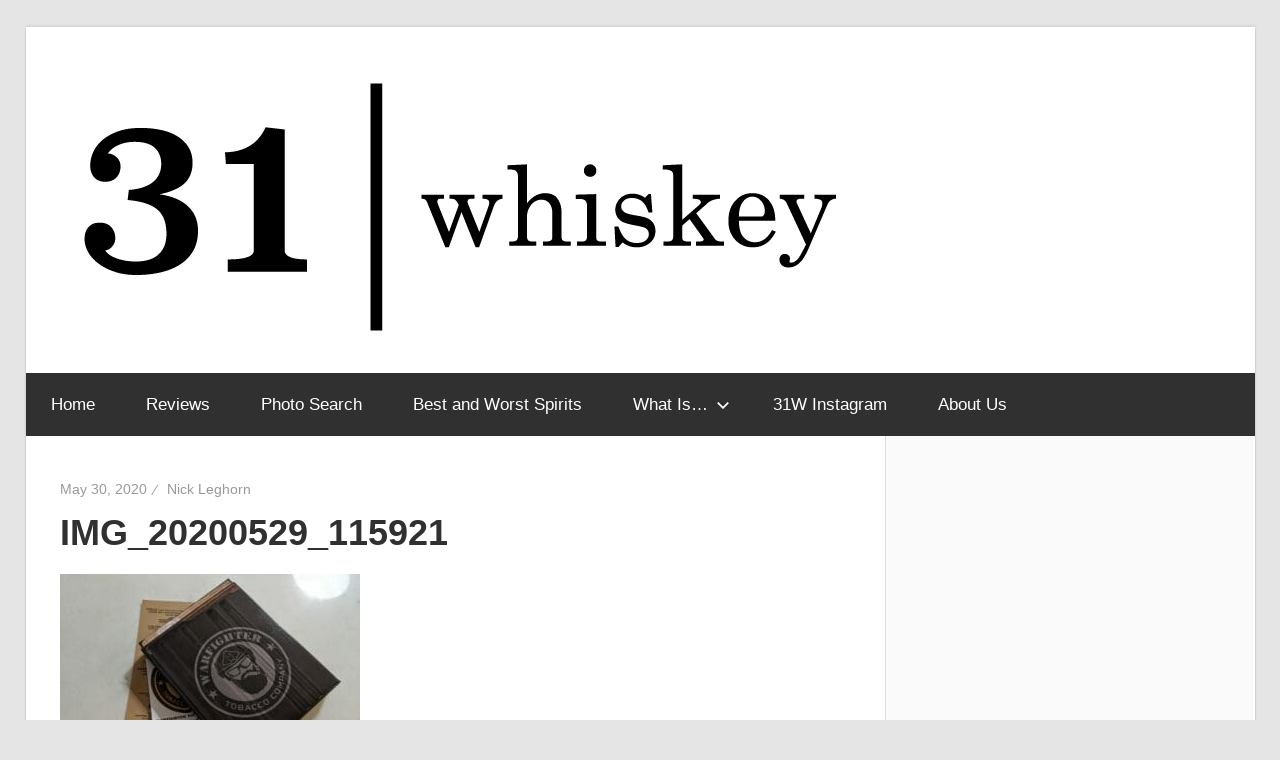

--- FILE ---
content_type: text/html; charset=UTF-8
request_url: https://www.thirtyonewhiskey.com/img_20200529_115921/
body_size: 10303
content:
<!DOCTYPE html>
<html lang="en-US">

<head>
<meta charset="UTF-8">
<meta name="viewport" content="width=device-width, initial-scale=1">
<link rel="profile" href="http://gmpg.org/xfn/11">
<link rel="pingback" href="https://www.thirtyonewhiskey.com/xmlrpc.php">

<title>IMG_20200529_115921 &#8211; Thirty-One Whiskey</title>
<meta name='robots' content='max-image-preview:large' />
<link rel='dns-prefetch' href='//secure.gravatar.com' />
<link rel='dns-prefetch' href='//www.googletagmanager.com' />
<link rel='dns-prefetch' href='//stats.wp.com' />
<link rel='dns-prefetch' href='//v0.wordpress.com' />
<link rel='preconnect' href='//c0.wp.com' />
<link rel="alternate" type="application/rss+xml" title="Thirty-One Whiskey &raquo; Feed" href="https://www.thirtyonewhiskey.com/feed/" />
<link rel="alternate" type="application/rss+xml" title="Thirty-One Whiskey &raquo; Comments Feed" href="https://www.thirtyonewhiskey.com/comments/feed/" />
<link rel="alternate" type="application/rss+xml" title="Thirty-One Whiskey &raquo; IMG_20200529_115921 Comments Feed" href="https://www.thirtyonewhiskey.com/feed/?attachment_id=2965" />
<link rel="alternate" title="oEmbed (JSON)" type="application/json+oembed" href="https://www.thirtyonewhiskey.com/wp-json/oembed/1.0/embed?url=https%3A%2F%2Fwww.thirtyonewhiskey.com%2Fimg_20200529_115921%2F" />
<link rel="alternate" title="oEmbed (XML)" type="text/xml+oembed" href="https://www.thirtyonewhiskey.com/wp-json/oembed/1.0/embed?url=https%3A%2F%2Fwww.thirtyonewhiskey.com%2Fimg_20200529_115921%2F&#038;format=xml" />
<link rel='stylesheet' id='all-css-7851b60c74abd44be44b8e602548e45e' href='https://www.thirtyonewhiskey.com/wp-content/boost-cache/static/96f580a52b.min.css' type='text/css' media='all' />
<style id='wellington-stylesheet-inline-css'>
.site-title, .site-description, .type-post .entry-footer .post-navigation, .type-post .entry-footer .entry-author, .primary-navigation-wrap .header-search { position: absolute; clip: rect(1px, 1px, 1px, 1px); width: 1px; height: 1px; overflow: hidden; }
/*# sourceURL=wellington-stylesheet-inline-css */
</style>
<style id='wellington-pro-inline-css'>
:root {--text-font: "Arial", Arial, Helvetica, sans-serif; --title-font: "Arial", Arial, Helvetica, sans-serif; --navi-font: "Arial", Arial, Helvetica, sans-serif; --widget-title-font: "Arial", Arial, Helvetica, sans-serif; }@media only screen and (min-width: 85em) {.header-main {padding-top: 3em;padding-bottom: 3em;}}
/*# sourceURL=wellington-pro-inline-css */
</style>
<style id='wp-img-auto-sizes-contain-inline-css'>
img:is([sizes=auto i],[sizes^="auto," i]){contain-intrinsic-size:3000px 1500px}
/*# sourceURL=wp-img-auto-sizes-contain-inline-css */
</style>
<style id='wp-block-library-inline-css'>
:root{--wp-block-synced-color:#7a00df;--wp-block-synced-color--rgb:122,0,223;--wp-bound-block-color:var(--wp-block-synced-color);--wp-editor-canvas-background:#ddd;--wp-admin-theme-color:#007cba;--wp-admin-theme-color--rgb:0,124,186;--wp-admin-theme-color-darker-10:#006ba1;--wp-admin-theme-color-darker-10--rgb:0,107,160.5;--wp-admin-theme-color-darker-20:#005a87;--wp-admin-theme-color-darker-20--rgb:0,90,135;--wp-admin-border-width-focus:2px}@media (min-resolution:192dpi){:root{--wp-admin-border-width-focus:1.5px}}.wp-element-button{cursor:pointer}:root .has-very-light-gray-background-color{background-color:#eee}:root .has-very-dark-gray-background-color{background-color:#313131}:root .has-very-light-gray-color{color:#eee}:root .has-very-dark-gray-color{color:#313131}:root .has-vivid-green-cyan-to-vivid-cyan-blue-gradient-background{background:linear-gradient(135deg,#00d084,#0693e3)}:root .has-purple-crush-gradient-background{background:linear-gradient(135deg,#34e2e4,#4721fb 50%,#ab1dfe)}:root .has-hazy-dawn-gradient-background{background:linear-gradient(135deg,#faaca8,#dad0ec)}:root .has-subdued-olive-gradient-background{background:linear-gradient(135deg,#fafae1,#67a671)}:root .has-atomic-cream-gradient-background{background:linear-gradient(135deg,#fdd79a,#004a59)}:root .has-nightshade-gradient-background{background:linear-gradient(135deg,#330968,#31cdcf)}:root .has-midnight-gradient-background{background:linear-gradient(135deg,#020381,#2874fc)}:root{--wp--preset--font-size--normal:16px;--wp--preset--font-size--huge:42px}.has-regular-font-size{font-size:1em}.has-larger-font-size{font-size:2.625em}.has-normal-font-size{font-size:var(--wp--preset--font-size--normal)}.has-huge-font-size{font-size:var(--wp--preset--font-size--huge)}.has-text-align-center{text-align:center}.has-text-align-left{text-align:left}.has-text-align-right{text-align:right}.has-fit-text{white-space:nowrap!important}#end-resizable-editor-section{display:none}.aligncenter{clear:both}.items-justified-left{justify-content:flex-start}.items-justified-center{justify-content:center}.items-justified-right{justify-content:flex-end}.items-justified-space-between{justify-content:space-between}.screen-reader-text{border:0;clip-path:inset(50%);height:1px;margin:-1px;overflow:hidden;padding:0;position:absolute;width:1px;word-wrap:normal!important}.screen-reader-text:focus{background-color:#ddd;clip-path:none;color:#444;display:block;font-size:1em;height:auto;left:5px;line-height:normal;padding:15px 23px 14px;text-decoration:none;top:5px;width:auto;z-index:100000}html :where(.has-border-color){border-style:solid}html :where([style*=border-top-color]){border-top-style:solid}html :where([style*=border-right-color]){border-right-style:solid}html :where([style*=border-bottom-color]){border-bottom-style:solid}html :where([style*=border-left-color]){border-left-style:solid}html :where([style*=border-width]){border-style:solid}html :where([style*=border-top-width]){border-top-style:solid}html :where([style*=border-right-width]){border-right-style:solid}html :where([style*=border-bottom-width]){border-bottom-style:solid}html :where([style*=border-left-width]){border-left-style:solid}html :where(img[class*=wp-image-]){height:auto;max-width:100%}:where(figure){margin:0 0 1em}html :where(.is-position-sticky){--wp-admin--admin-bar--position-offset:var(--wp-admin--admin-bar--height,0px)}@media screen and (max-width:600px){html :where(.is-position-sticky){--wp-admin--admin-bar--position-offset:0px}}

/*# sourceURL=wp-block-library-inline-css */
</style><style id='global-styles-inline-css'>
:root{--wp--preset--aspect-ratio--square: 1;--wp--preset--aspect-ratio--4-3: 4/3;--wp--preset--aspect-ratio--3-4: 3/4;--wp--preset--aspect-ratio--3-2: 3/2;--wp--preset--aspect-ratio--2-3: 2/3;--wp--preset--aspect-ratio--16-9: 16/9;--wp--preset--aspect-ratio--9-16: 9/16;--wp--preset--color--black: #000000;--wp--preset--color--cyan-bluish-gray: #abb8c3;--wp--preset--color--white: #ffffff;--wp--preset--color--pale-pink: #f78da7;--wp--preset--color--vivid-red: #cf2e2e;--wp--preset--color--luminous-vivid-orange: #ff6900;--wp--preset--color--luminous-vivid-amber: #fcb900;--wp--preset--color--light-green-cyan: #7bdcb5;--wp--preset--color--vivid-green-cyan: #00d084;--wp--preset--color--pale-cyan-blue: #8ed1fc;--wp--preset--color--vivid-cyan-blue: #0693e3;--wp--preset--color--vivid-purple: #9b51e0;--wp--preset--color--primary: #ee3333;--wp--preset--color--secondary: #d51a1a;--wp--preset--color--tertiary: #bb0000;--wp--preset--color--accent: #3333ee;--wp--preset--color--highlight: #eeee33;--wp--preset--color--light-gray: #fafafa;--wp--preset--color--gray: #999999;--wp--preset--color--dark-gray: #303030;--wp--preset--gradient--vivid-cyan-blue-to-vivid-purple: linear-gradient(135deg,rgb(6,147,227) 0%,rgb(155,81,224) 100%);--wp--preset--gradient--light-green-cyan-to-vivid-green-cyan: linear-gradient(135deg,rgb(122,220,180) 0%,rgb(0,208,130) 100%);--wp--preset--gradient--luminous-vivid-amber-to-luminous-vivid-orange: linear-gradient(135deg,rgb(252,185,0) 0%,rgb(255,105,0) 100%);--wp--preset--gradient--luminous-vivid-orange-to-vivid-red: linear-gradient(135deg,rgb(255,105,0) 0%,rgb(207,46,46) 100%);--wp--preset--gradient--very-light-gray-to-cyan-bluish-gray: linear-gradient(135deg,rgb(238,238,238) 0%,rgb(169,184,195) 100%);--wp--preset--gradient--cool-to-warm-spectrum: linear-gradient(135deg,rgb(74,234,220) 0%,rgb(151,120,209) 20%,rgb(207,42,186) 40%,rgb(238,44,130) 60%,rgb(251,105,98) 80%,rgb(254,248,76) 100%);--wp--preset--gradient--blush-light-purple: linear-gradient(135deg,rgb(255,206,236) 0%,rgb(152,150,240) 100%);--wp--preset--gradient--blush-bordeaux: linear-gradient(135deg,rgb(254,205,165) 0%,rgb(254,45,45) 50%,rgb(107,0,62) 100%);--wp--preset--gradient--luminous-dusk: linear-gradient(135deg,rgb(255,203,112) 0%,rgb(199,81,192) 50%,rgb(65,88,208) 100%);--wp--preset--gradient--pale-ocean: linear-gradient(135deg,rgb(255,245,203) 0%,rgb(182,227,212) 50%,rgb(51,167,181) 100%);--wp--preset--gradient--electric-grass: linear-gradient(135deg,rgb(202,248,128) 0%,rgb(113,206,126) 100%);--wp--preset--gradient--midnight: linear-gradient(135deg,rgb(2,3,129) 0%,rgb(40,116,252) 100%);--wp--preset--font-size--small: 13px;--wp--preset--font-size--medium: 20px;--wp--preset--font-size--large: 36px;--wp--preset--font-size--x-large: 42px;--wp--preset--spacing--20: 0.44rem;--wp--preset--spacing--30: 0.67rem;--wp--preset--spacing--40: 1rem;--wp--preset--spacing--50: 1.5rem;--wp--preset--spacing--60: 2.25rem;--wp--preset--spacing--70: 3.38rem;--wp--preset--spacing--80: 5.06rem;--wp--preset--shadow--natural: 6px 6px 9px rgba(0, 0, 0, 0.2);--wp--preset--shadow--deep: 12px 12px 50px rgba(0, 0, 0, 0.4);--wp--preset--shadow--sharp: 6px 6px 0px rgba(0, 0, 0, 0.2);--wp--preset--shadow--outlined: 6px 6px 0px -3px rgb(255, 255, 255), 6px 6px rgb(0, 0, 0);--wp--preset--shadow--crisp: 6px 6px 0px rgb(0, 0, 0);}:where(.is-layout-flex){gap: 0.5em;}:where(.is-layout-grid){gap: 0.5em;}body .is-layout-flex{display: flex;}.is-layout-flex{flex-wrap: wrap;align-items: center;}.is-layout-flex > :is(*, div){margin: 0;}body .is-layout-grid{display: grid;}.is-layout-grid > :is(*, div){margin: 0;}:where(.wp-block-columns.is-layout-flex){gap: 2em;}:where(.wp-block-columns.is-layout-grid){gap: 2em;}:where(.wp-block-post-template.is-layout-flex){gap: 1.25em;}:where(.wp-block-post-template.is-layout-grid){gap: 1.25em;}.has-black-color{color: var(--wp--preset--color--black) !important;}.has-cyan-bluish-gray-color{color: var(--wp--preset--color--cyan-bluish-gray) !important;}.has-white-color{color: var(--wp--preset--color--white) !important;}.has-pale-pink-color{color: var(--wp--preset--color--pale-pink) !important;}.has-vivid-red-color{color: var(--wp--preset--color--vivid-red) !important;}.has-luminous-vivid-orange-color{color: var(--wp--preset--color--luminous-vivid-orange) !important;}.has-luminous-vivid-amber-color{color: var(--wp--preset--color--luminous-vivid-amber) !important;}.has-light-green-cyan-color{color: var(--wp--preset--color--light-green-cyan) !important;}.has-vivid-green-cyan-color{color: var(--wp--preset--color--vivid-green-cyan) !important;}.has-pale-cyan-blue-color{color: var(--wp--preset--color--pale-cyan-blue) !important;}.has-vivid-cyan-blue-color{color: var(--wp--preset--color--vivid-cyan-blue) !important;}.has-vivid-purple-color{color: var(--wp--preset--color--vivid-purple) !important;}.has-black-background-color{background-color: var(--wp--preset--color--black) !important;}.has-cyan-bluish-gray-background-color{background-color: var(--wp--preset--color--cyan-bluish-gray) !important;}.has-white-background-color{background-color: var(--wp--preset--color--white) !important;}.has-pale-pink-background-color{background-color: var(--wp--preset--color--pale-pink) !important;}.has-vivid-red-background-color{background-color: var(--wp--preset--color--vivid-red) !important;}.has-luminous-vivid-orange-background-color{background-color: var(--wp--preset--color--luminous-vivid-orange) !important;}.has-luminous-vivid-amber-background-color{background-color: var(--wp--preset--color--luminous-vivid-amber) !important;}.has-light-green-cyan-background-color{background-color: var(--wp--preset--color--light-green-cyan) !important;}.has-vivid-green-cyan-background-color{background-color: var(--wp--preset--color--vivid-green-cyan) !important;}.has-pale-cyan-blue-background-color{background-color: var(--wp--preset--color--pale-cyan-blue) !important;}.has-vivid-cyan-blue-background-color{background-color: var(--wp--preset--color--vivid-cyan-blue) !important;}.has-vivid-purple-background-color{background-color: var(--wp--preset--color--vivid-purple) !important;}.has-black-border-color{border-color: var(--wp--preset--color--black) !important;}.has-cyan-bluish-gray-border-color{border-color: var(--wp--preset--color--cyan-bluish-gray) !important;}.has-white-border-color{border-color: var(--wp--preset--color--white) !important;}.has-pale-pink-border-color{border-color: var(--wp--preset--color--pale-pink) !important;}.has-vivid-red-border-color{border-color: var(--wp--preset--color--vivid-red) !important;}.has-luminous-vivid-orange-border-color{border-color: var(--wp--preset--color--luminous-vivid-orange) !important;}.has-luminous-vivid-amber-border-color{border-color: var(--wp--preset--color--luminous-vivid-amber) !important;}.has-light-green-cyan-border-color{border-color: var(--wp--preset--color--light-green-cyan) !important;}.has-vivid-green-cyan-border-color{border-color: var(--wp--preset--color--vivid-green-cyan) !important;}.has-pale-cyan-blue-border-color{border-color: var(--wp--preset--color--pale-cyan-blue) !important;}.has-vivid-cyan-blue-border-color{border-color: var(--wp--preset--color--vivid-cyan-blue) !important;}.has-vivid-purple-border-color{border-color: var(--wp--preset--color--vivid-purple) !important;}.has-vivid-cyan-blue-to-vivid-purple-gradient-background{background: var(--wp--preset--gradient--vivid-cyan-blue-to-vivid-purple) !important;}.has-light-green-cyan-to-vivid-green-cyan-gradient-background{background: var(--wp--preset--gradient--light-green-cyan-to-vivid-green-cyan) !important;}.has-luminous-vivid-amber-to-luminous-vivid-orange-gradient-background{background: var(--wp--preset--gradient--luminous-vivid-amber-to-luminous-vivid-orange) !important;}.has-luminous-vivid-orange-to-vivid-red-gradient-background{background: var(--wp--preset--gradient--luminous-vivid-orange-to-vivid-red) !important;}.has-very-light-gray-to-cyan-bluish-gray-gradient-background{background: var(--wp--preset--gradient--very-light-gray-to-cyan-bluish-gray) !important;}.has-cool-to-warm-spectrum-gradient-background{background: var(--wp--preset--gradient--cool-to-warm-spectrum) !important;}.has-blush-light-purple-gradient-background{background: var(--wp--preset--gradient--blush-light-purple) !important;}.has-blush-bordeaux-gradient-background{background: var(--wp--preset--gradient--blush-bordeaux) !important;}.has-luminous-dusk-gradient-background{background: var(--wp--preset--gradient--luminous-dusk) !important;}.has-pale-ocean-gradient-background{background: var(--wp--preset--gradient--pale-ocean) !important;}.has-electric-grass-gradient-background{background: var(--wp--preset--gradient--electric-grass) !important;}.has-midnight-gradient-background{background: var(--wp--preset--gradient--midnight) !important;}.has-small-font-size{font-size: var(--wp--preset--font-size--small) !important;}.has-medium-font-size{font-size: var(--wp--preset--font-size--medium) !important;}.has-large-font-size{font-size: var(--wp--preset--font-size--large) !important;}.has-x-large-font-size{font-size: var(--wp--preset--font-size--x-large) !important;}
/*# sourceURL=global-styles-inline-css */
</style>

<style id='classic-theme-styles-inline-css'>
/*! This file is auto-generated */
.wp-block-button__link{color:#fff;background-color:#32373c;border-radius:9999px;box-shadow:none;text-decoration:none;padding:calc(.667em + 2px) calc(1.333em + 2px);font-size:1.125em}.wp-block-file__button{background:#32373c;color:#fff;text-decoration:none}
/*# sourceURL=/wp-includes/css/classic-themes.min.css */
</style>


<!-- Google tag (gtag.js) snippet added by Site Kit -->
<!-- Google Analytics snippet added by Site Kit -->


<link rel="https://api.w.org/" href="https://www.thirtyonewhiskey.com/wp-json/" /><link rel="alternate" title="JSON" type="application/json" href="https://www.thirtyonewhiskey.com/wp-json/wp/v2/media/2965" /><link rel="EditURI" type="application/rsd+xml" title="RSD" href="https://www.thirtyonewhiskey.com/xmlrpc.php?rsd" />
<meta name="generator" content="WordPress 6.9" />
<link rel="canonical" href="https://www.thirtyonewhiskey.com/img_20200529_115921/" />
<link rel='shortlink' href='https://wp.me/aan5wZ-LP' />
<meta name="generator" content="Site Kit by Google 1.171.0" />	<style>img#wpstats{display:none}</style>
		    
<link rel="prefetch" href="https://content.thirtyonewhiskey.com/wp-content/uploads/2020/12/11124659/cropped-2cropped-31w-logo_finals_Artboard-1-copy-3.png" />
        
    <noscript><style>.lazyload[data-src]{display:none !important;}</style></noscript><style>.lazyload{background-image:none !important;}.lazyload:before{background-image:none !important;}</style>
<!-- Jetpack Open Graph Tags -->
<meta property="og:type" content="article" />
<meta property="og:title" content="IMG_20200529_115921" />
<meta property="og:url" content="https://www.thirtyonewhiskey.com/img_20200529_115921/" />
<meta property="og:description" content="Visit the post for more." />
<meta property="article:published_time" content="2020-05-30T15:33:26+00:00" />
<meta property="article:modified_time" content="2020-05-30T15:33:26+00:00" />
<meta property="og:site_name" content="Thirty-One Whiskey" />
<meta property="og:image" content="https://content.thirtyonewhiskey.com/wp-content/uploads/2020/05/27114809/IMG_20200529_115921-scaled.jpg" />
<meta property="og:image:alt" content="" />
<meta property="og:locale" content="en_US" />
<meta name="twitter:text:title" content="IMG_20200529_115921" />
<meta name="twitter:image" content="https://content.thirtyonewhiskey.com/wp-content/uploads/2020/05/27114809/IMG_20200529_115921-scaled.jpg?w=640" />
<meta name="twitter:card" content="summary_large_image" />
<meta name="twitter:description" content="Visit the post for more." />

<!-- End Jetpack Open Graph Tags -->
<link rel="icon" href="https://content.thirtyonewhiskey.com/wp-content/uploads/2019/01/27123301/cropped-31w-logo_finals_Artboard-1-copy-32x32.jpg" sizes="32x32" />
<link rel="icon" href="https://content.thirtyonewhiskey.com/wp-content/uploads/2019/01/27123301/cropped-31w-logo_finals_Artboard-1-copy-192x192.jpg" sizes="192x192" />
<link rel="apple-touch-icon" href="https://content.thirtyonewhiskey.com/wp-content/uploads/2019/01/27123301/cropped-31w-logo_finals_Artboard-1-copy-180x180.jpg" />
<meta name="msapplication-TileImage" content="https://content.thirtyonewhiskey.com/wp-content/uploads/2019/01/27123301/cropped-31w-logo_finals_Artboard-1-copy-270x270.jpg" />
		<style type="text/css" id="wp-custom-css">
			th,
td {
	padding: 0;
	border: 0px solid #ddd;
}
ul
{
	margin: 0px;
}
table {
	table-layout: auto;
}
@media screen and (max-width: 600px)
{
	figure.wp-block-image:first-of-type {
		display:none;
	}
}		</style>
		</head>

<body class="attachment wp-singular attachment-template-default single single-attachment postid-2965 attachmentid-2965 attachment-jpeg wp-custom-logo wp-embed-responsive wp-theme-wellington wp-child-theme-whiskey2 post-layout-one-column">

	
	<div id="header-top" class="header-bar-wrap"></div>

	<div id="page" class="hfeed site">

		<a class="skip-link screen-reader-text" href="#content">Skip to content</a>

		
		<header id="masthead" class="site-header clearfix" role="banner">

			<div class="header-main container clearfix">

				<div id="logo" class="site-branding clearfix">

					<a href="https://www.thirtyonewhiskey.com/" class="custom-logo-link" rel="home"><img width="781" height="270" src="[data-uri]" class="custom-logo lazyload" alt="Thirty-One Whiskey" decoding="async" fetchpriority="high"   data-src="https://content.thirtyonewhiskey.com/wp-content/uploads/2020/12/11124659/cropped-2cropped-31w-logo_finals_Artboard-1-copy-3.png" data-srcset="https://content.thirtyonewhiskey.com/wp-content/uploads/2020/12/11124659/cropped-2cropped-31w-logo_finals_Artboard-1-copy-3.png 781w, https://content.thirtyonewhiskey.com/wp-content/uploads/2020/12/11124659/cropped-2cropped-31w-logo_finals_Artboard-1-copy-3-300x104.png 300w, https://content.thirtyonewhiskey.com/wp-content/uploads/2020/12/11124659/cropped-2cropped-31w-logo_finals_Artboard-1-copy-3-768x266.png 768w" data-sizes="auto" data-eio-rwidth="781" data-eio-rheight="270" /><noscript><img width="781" height="270" src="https://content.thirtyonewhiskey.com/wp-content/uploads/2020/12/11124659/cropped-2cropped-31w-logo_finals_Artboard-1-copy-3.png" class="custom-logo" alt="Thirty-One Whiskey" decoding="async" fetchpriority="high" srcset="https://content.thirtyonewhiskey.com/wp-content/uploads/2020/12/11124659/cropped-2cropped-31w-logo_finals_Artboard-1-copy-3.png 781w, https://content.thirtyonewhiskey.com/wp-content/uploads/2020/12/11124659/cropped-2cropped-31w-logo_finals_Artboard-1-copy-3-300x104.png 300w, https://content.thirtyonewhiskey.com/wp-content/uploads/2020/12/11124659/cropped-2cropped-31w-logo_finals_Artboard-1-copy-3-768x266.png 768w" sizes="(max-width: 781px) 100vw, 781px" data-eio="l" /></noscript></a>					
			<p class="site-title"><a href="https://www.thirtyonewhiskey.com/" rel="home">Thirty-One Whiskey</a></p>

								
			<p class="site-description">Independent and impartial reviews of the best (and worst) spirits on the shelf.</p>

			
				</div><!-- .site-branding -->

				<div class="header-widgets clearfix">

					
				</div><!-- .header-widgets -->

			</div><!-- .header-main -->

			

	<div id="main-navigation-wrap" class="primary-navigation-wrap">

		
		<button class="primary-menu-toggle menu-toggle" aria-controls="primary-menu" aria-expanded="false" >
			<svg class="icon icon-menu" aria-hidden="true" role="img"> <use xlink:href="https://www.thirtyonewhiskey.com/wp-content/themes/wellington/assets/icons/genericons-neue.svg#menu"></use> </svg><svg class="icon icon-close" aria-hidden="true" role="img"> <use xlink:href="https://www.thirtyonewhiskey.com/wp-content/themes/wellington/assets/icons/genericons-neue.svg#close"></use> </svg>			<span class="menu-toggle-text">Navigation</span>
		</button>

		<div class="primary-navigation">

			<nav id="site-navigation" class="main-navigation" role="navigation"  aria-label="Primary Menu">

				<ul id="primary-menu" class="menu"><li id="menu-item-138" class="menu-item menu-item-type-custom menu-item-object-custom menu-item-home menu-item-138"><a href="https://www.thirtyonewhiskey.com/">Home</a></li>
<li id="menu-item-140" class="menu-item menu-item-type-post_type menu-item-object-page menu-item-140"><a href="https://www.thirtyonewhiskey.com/reviews/">Reviews</a></li>
<li id="menu-item-13728" class="menu-item menu-item-type-custom menu-item-object-custom menu-item-13728"><a href="https://boozebot.ai/">Photo Search</a></li>
<li id="menu-item-10761" class="menu-item menu-item-type-post_type menu-item-object-page menu-item-10761"><a href="https://www.thirtyonewhiskey.com/best-and-worst-spirits/">Best and Worst Spirits</a></li>
<li id="menu-item-6750" class="menu-item menu-item-type-taxonomy menu-item-object-category menu-item-has-children menu-item-6750"><a href="https://www.thirtyonewhiskey.com/category/spirits-101/">What Is&#8230;<svg class="icon icon-expand" aria-hidden="true" role="img"> <use xlink:href="https://www.thirtyonewhiskey.com/wp-content/themes/wellington/assets/icons/genericons-neue.svg#expand"></use> </svg></a>
<ul class="sub-menu">
	<li id="menu-item-11228" class="menu-item menu-item-type-post_type menu-item-object-post menu-item-has-children menu-item-11228"><a href="https://www.thirtyonewhiskey.com/what-is-brandy/">What Is Brandy?<svg class="icon icon-expand" aria-hidden="true" role="img"> <use xlink:href="https://www.thirtyonewhiskey.com/wp-content/themes/wellington/assets/icons/genericons-neue.svg#expand"></use> </svg></a>
	<ul class="sub-menu">
		<li id="menu-item-11336" class="menu-item menu-item-type-post_type menu-item-object-post menu-item-11336"><a href="https://www.thirtyonewhiskey.com/what-is-cognac/">What Is Cognac?</a></li>
	</ul>
</li>
	<li id="menu-item-7576" class="menu-item menu-item-type-post_type menu-item-object-post menu-item-7576"><a href="https://www.thirtyonewhiskey.com/what-is-gin/">What Is Gin?</a></li>
	<li id="menu-item-8679" class="menu-item menu-item-type-post_type menu-item-object-post menu-item-8679"><a href="https://www.thirtyonewhiskey.com/what-is-mezcal/">What Is Mezcal?</a></li>
	<li id="menu-item-6796" class="menu-item menu-item-type-post_type menu-item-object-post menu-item-has-children menu-item-6796"><a href="https://www.thirtyonewhiskey.com/what-is-rum/">What Is Rum?<svg class="icon icon-expand" aria-hidden="true" role="img"> <use xlink:href="https://www.thirtyonewhiskey.com/wp-content/themes/wellington/assets/icons/genericons-neue.svg#expand"></use> </svg></a>
	<ul class="sub-menu">
		<li id="menu-item-8387" class="menu-item menu-item-type-post_type menu-item-object-post menu-item-8387"><a href="https://www.thirtyonewhiskey.com/what-is-cuban-rum/">What Is Cuban Rum?</a></li>
		<li id="menu-item-6813" class="menu-item menu-item-type-post_type menu-item-object-post menu-item-6813"><a href="https://www.thirtyonewhiskey.com/what-is-rhum-agricole/">What Is Rhum Agricole?</a></li>
	</ul>
</li>
	<li id="menu-item-7726" class="menu-item menu-item-type-post_type menu-item-object-post menu-item-7726"><a href="https://www.thirtyonewhiskey.com/what-is-tequila/">What Is Tequila?</a></li>
	<li id="menu-item-6881" class="menu-item menu-item-type-post_type menu-item-object-post menu-item-has-children menu-item-6881"><a href="https://www.thirtyonewhiskey.com/whats-the-difference-between-whiskey-bourbon-scotch-and-rye/">What Is Whiskey?<svg class="icon icon-expand" aria-hidden="true" role="img"> <use xlink:href="https://www.thirtyonewhiskey.com/wp-content/themes/wellington/assets/icons/genericons-neue.svg#expand"></use> </svg></a>
	<ul class="sub-menu">
		<li id="menu-item-6751" class="menu-item menu-item-type-post_type menu-item-object-post menu-item-6751"><a href="https://www.thirtyonewhiskey.com/what-is-bourbon-whiskey/">What Is Bourbon Whiskey?</a></li>
		<li id="menu-item-6752" class="menu-item menu-item-type-post_type menu-item-object-post menu-item-6752"><a href="https://www.thirtyonewhiskey.com/what-is-scotch-whisky/">What Is Scotch Whisky?</a></li>
		<li id="menu-item-6847" class="menu-item menu-item-type-post_type menu-item-object-post menu-item-6847"><a href="https://www.thirtyonewhiskey.com/what-is-irish-whiskey/">What Is Irish Whiskey?</a></li>
		<li id="menu-item-6753" class="menu-item menu-item-type-post_type menu-item-object-post menu-item-6753"><a href="https://www.thirtyonewhiskey.com/what-is-a-sour-mash-whiskey/">What Is a Sour Mash Whiskey?</a></li>
	</ul>
</li>
</ul>
</li>
<li id="menu-item-11985" class="menu-item menu-item-type-custom menu-item-object-custom menu-item-11985"><a href="https://www.instagram.com/thirtyonewhiskey/">31W Instagram</a></li>
<li id="menu-item-145" class="menu-item menu-item-type-post_type menu-item-object-page menu-item-145"><a href="https://www.thirtyonewhiskey.com/about-us/">About Us</a></li>
</ul>			</nav><!-- #site-navigation -->

		</div><!-- .primary-navigation -->

	</div>



		</header><!-- #masthead -->

		
		
		
		
		<div id="content" class="site-content container clearfix">

	<section id="primary" class="content-single content-area">
		<main id="main" class="site-main" role="main">

		
<article id="post-2965" class="post-2965 attachment type-attachment status-inherit hentry">

	
	<header class="entry-header">

		<div class="entry-meta"><span class="meta-date"><a href="https://www.thirtyonewhiskey.com/img_20200529_115921/" title="10:33 am" rel="bookmark"><time class="entry-date published updated" datetime="2020-05-30T10:33:26-04:00">May 30, 2020</time></a></span><span class="meta-author"> <span class="author vcard"><a class="url fn n" href="https://www.thirtyonewhiskey.com/author/foghorn/" title="View all posts by Nick Leghorn" rel="author">Nick Leghorn</a></span></span></div>
		<h1 class="entry-title">IMG_20200529_115921</h1>
	</header><!-- .entry-header -->

	<div class="entry-content clearfix">

		<p class="attachment"><a href='https://content.thirtyonewhiskey.com/wp-content/uploads/2020/05/27114809/IMG_20200529_115921-scaled.jpg'><img decoding="async" width="300" height="225" src="[data-uri]" class="attachment-medium size-medium lazyload" alt=""   data-src="https://content.thirtyonewhiskey.com/wp-content/uploads/2020/05/27114809/IMG_20200529_115921-300x225.jpg" data-srcset="https://content.thirtyonewhiskey.com/wp-content/uploads/2020/05/27114809/IMG_20200529_115921-300x225.jpg 300w, https://content.thirtyonewhiskey.com/wp-content/uploads/2020/05/27114809/IMG_20200529_115921-1024x768.jpg 1024w, https://content.thirtyonewhiskey.com/wp-content/uploads/2020/05/27114809/IMG_20200529_115921-768x576.jpg 768w, https://content.thirtyonewhiskey.com/wp-content/uploads/2020/05/27114809/IMG_20200529_115921-1536x1152.jpg 1536w, https://content.thirtyonewhiskey.com/wp-content/uploads/2020/05/27114809/IMG_20200529_115921-2048x1536.jpg 2048w, https://content.thirtyonewhiskey.com/wp-content/uploads/2020/05/27114809/IMG_20200529_115921-600x450.jpg 600w" data-sizes="auto" data-eio-rwidth="300" data-eio-rheight="225" /><noscript><img decoding="async" width="300" height="225" src="https://content.thirtyonewhiskey.com/wp-content/uploads/2020/05/27114809/IMG_20200529_115921-300x225.jpg" class="attachment-medium size-medium" alt="" srcset="https://content.thirtyonewhiskey.com/wp-content/uploads/2020/05/27114809/IMG_20200529_115921-300x225.jpg 300w, https://content.thirtyonewhiskey.com/wp-content/uploads/2020/05/27114809/IMG_20200529_115921-1024x768.jpg 1024w, https://content.thirtyonewhiskey.com/wp-content/uploads/2020/05/27114809/IMG_20200529_115921-768x576.jpg 768w, https://content.thirtyonewhiskey.com/wp-content/uploads/2020/05/27114809/IMG_20200529_115921-1536x1152.jpg 1536w, https://content.thirtyonewhiskey.com/wp-content/uploads/2020/05/27114809/IMG_20200529_115921-2048x1536.jpg 2048w, https://content.thirtyonewhiskey.com/wp-content/uploads/2020/05/27114809/IMG_20200529_115921-600x450.jpg 600w" sizes="(max-width: 300px) 100vw, 300px" data-eio="l" /></noscript></a></p>

		
	</div><!-- .entry-content -->

	<footer class="entry-footer">

		
		<div class="entry-categories clearfix">
			<span class="meta-categories">
							</span>
		</div><!-- .entry-categories -->

								
	</footer><!-- .entry-footer -->

</article>

<div id="comments" class="comments-area">

	
	
	
		<div id="respond" class="comment-respond">
		<h3 id="reply-title" class="comment-reply-title"><span>Leave a Reply</span> <small><a rel="nofollow" id="cancel-comment-reply-link" href="/img_20200529_115921/#respond" style="display:none;">Cancel reply</a></small></h3><form action="https://www.thirtyonewhiskey.com/wp-comments-post.php" method="post" id="commentform" class="comment-form"><p class="comment-notes"><span id="email-notes">Your email address will not be published.</span> <span class="required-field-message">Required fields are marked <span class="required">*</span></span></p><p class="comment-form-comment"><label for="comment">Comment <span class="required">*</span></label> <textarea id="comment" name="comment" cols="45" rows="8" maxlength="65525" required></textarea></p><p class="comment-form-author"><label for="author">Name <span class="required">*</span></label> <input id="author" name="author" type="text" value="" size="30" maxlength="245" autocomplete="name" required /></p>
<p class="comment-form-email"><label for="email">Email <span class="required">*</span></label> <input id="email" name="email" type="email" value="" size="30" maxlength="100" aria-describedby="email-notes" autocomplete="email" required /></p>
<p class="comment-form-url"><label for="url">Website</label> <input id="url" name="url" type="url" value="" size="30" maxlength="200" autocomplete="url" /></p>
<p class="form-submit"><input name="submit" type="submit" id="submit" class="submit" value="Post Comment" /> <input type='hidden' name='comment_post_ID' value='2965' id='comment_post_ID' />
<input type='hidden' name='comment_parent' id='comment_parent' value='0' />
</p><p style="display: none;"><input type="hidden" id="akismet_comment_nonce" name="akismet_comment_nonce" value="b1349af6a0" /></p><p style="display: none !important;" class="akismet-fields-container" data-prefix="ak_"><label>&#916;<textarea name="ak_hp_textarea" cols="45" rows="8" maxlength="100"></textarea></label><input type="hidden" id="ak_js_1" name="ak_js" value="35"/></p></form>	</div><!-- #respond -->
	<p class="akismet_comment_form_privacy_notice">This site uses Akismet to reduce spam. <a href="https://akismet.com/privacy/" target="_blank" rel="nofollow noopener">Learn how your comment data is processed.</a></p>
</div><!-- #comments -->

		</main><!-- #main -->
	</section><!-- #primary -->

	
	<section id="secondary" class="sidebar widget-area clearfix" role="complementary">

		<aside id="text-5" class="widget widget_text clearfix">			<div class="textwidget"><div style="min-height: 350px;"><!--MONUMETRIC 300x250/160x600 Sidebar D:300x250,160x600 T:300x250,160x600 M:300x250 START-->

<div id="mmt-b1b64e43-baa3-4be8-aaf7-8ea4e51ae6ab"></div><script data-jetpack-boost="ignore" type="text/javascript" data-cfasync="false">$MMT = window.$MMT || {}; $MMT.cmd = $MMT.cmd || [];$MMT.cmd.push(function(){ $MMT.display.slots.push(["b1b64e43-baa3-4be8-aaf7-8ea4e51ae6ab"]); })</script>

<!--MONUMETRIC 300x250/160x600 Sidebar D:300x250,160x600 T:300x250,160x600 M:300x250  ENDS--></div>
</div>
		</aside><aside id="block-8" class="widget widget_block clearfix"><h2>Search Thirty-One Whiskey:</h2>

<div style="background-color: #ddd;" class="gcse-search"></div></aside><aside id="block-3" class="widget widget_block clearfix"><p><a href="https://feedly.com/i/subscription/feed%2Fhttps%3A%2F%2Fwww.thirtyonewhiskey.com%2Ffeed%2F"><img decoding="async" id="feedlyFollow" src="[data-uri]" alt="follow us in feedly" width="71" height="28" data-src="https://s3.feedly.com/img/follows/feedly-follow-rectangle-volume-medium_2x.png" class="lazyload" data-eio-rwidth="71" data-eio-rheight="28"><noscript><img decoding="async" id="feedlyFollow" src="https://s3.feedly.com/img/follows/feedly-follow-rectangle-volume-medium_2x.png" alt="follow us in feedly" width="71" height="28" data-eio="l"></noscript></a></p></aside><aside id="categories-2" class="widget widget_categories clearfix"><div class="widget-header"><h3 class="widget-title">Categories</h3></div>
			<ul>
					<li class="cat-item cat-item-385"><a href="https://www.thirtyonewhiskey.com/category/bourbon-blitz/">Bourbon Blitz</a>
</li>
	<li class="cat-item cat-item-218"><a href="https://www.thirtyonewhiskey.com/category/celebrity/">Celebrity Endorsed</a>
</li>
	<li class="cat-item cat-item-2"><a href="https://www.thirtyonewhiskey.com/category/cigars/">Cigars</a>
</li>
	<li class="cat-item cat-item-54"><a href="https://www.thirtyonewhiskey.com/category/cocktail-recipe/">Cocktail Recipe</a>
</li>
	<li class="cat-item cat-item-49"><a href="https://www.thirtyonewhiskey.com/category/distillery-tour/">Distillery Tour</a>
</li>
	<li class="cat-item cat-item-106"><a href="https://www.thirtyonewhiskey.com/category/diy-whiskey/">DIY Whiskey</a>
</li>
	<li class="cat-item cat-item-294"><a href="https://www.thirtyonewhiskey.com/category/gin/">Gin</a>
</li>
	<li class="cat-item cat-item-384"><a href="https://www.thirtyonewhiskey.com/category/industry/">Industry</a>
</li>
	<li class="cat-item cat-item-48"><a href="https://www.thirtyonewhiskey.com/category/news/">News</a>
</li>
	<li class="cat-item cat-item-25"><a href="https://www.thirtyonewhiskey.com/category/photography/">Photography</a>
</li>
	<li class="cat-item cat-item-107"><a href="https://www.thirtyonewhiskey.com/category/reviews/">Reviews</a>
</li>
	<li class="cat-item cat-item-11"><a href="https://www.thirtyonewhiskey.com/category/spirits/">Spirits</a>
</li>
	<li class="cat-item cat-item-205"><a href="https://www.thirtyonewhiskey.com/category/spirits-101/">Spirits 101</a>
</li>
	<li class="cat-item cat-item-117"><a href="https://www.thirtyonewhiskey.com/category/tequila/">Tequila</a>
</li>
	<li class="cat-item cat-item-24"><a href="https://www.thirtyonewhiskey.com/category/travel/">Travel</a>
</li>
	<li class="cat-item cat-item-1"><a href="https://www.thirtyonewhiskey.com/category/uncategorized/">Uncategorized</a>
</li>
	<li class="cat-item cat-item-5"><a href="https://www.thirtyonewhiskey.com/category/whiskey/">Whiskey</a>
</li>
	<li class="cat-item cat-item-12"><a href="https://www.thirtyonewhiskey.com/category/woodworking/">Woodworking</a>
</li>
			</ul>

			</aside><aside id="text-4" class="widget widget_text clearfix">			<div class="textwidget"><p>Thirty-One Whiskey is a blog devoted to the appreciation of good whiskey, fine cigars, and the value of a hard day&#8217;s work in the wood shop.</p>
<p>Thirty-One Whiskey does not endorse or condone binge drinking or other dangerous drinking habits. If you think you may have an alcohol problem please <a href="https://www.samhsa.gov/find-help/national-helpline">contact the SAMHSA national helpline</a> to get assistance.</p>
</div>
		</aside><aside id="text-6" class="widget widget_text clearfix"><div class="widget-header"><h3 class="widget-title">Note About Affiliate Links</h3></div>			<div class="textwidget"><p>We here at Thirty-One Whiskey need to pay the bills and keep the lights on. To do that, some of the links that appear on this website are &#8220;affiliate links&#8221; where we receive a commission on purchases that you may make. There is no impact on the price you pay, and this system allows us to maintain our impartiality when it comes to the reviews we post.</p>
</div>
		</aside><aside id="block-4" class="widget widget_block clearfix"><!--MONUMETRIC 300x250/160x600 Sticky Sidebar D:300x250,160x600 T:300x250,160x600 M:300x250 START-->

<div id="mmt-986844f5-8a5b-46bc-b67c-1cc606cfe87b"></div>

<!--MONUMETRIC 300x250/160x600 Sticky Sidebar D:300x250,160x600 T:300x250,160x600 M:300x250  ENDS--></aside>
	</section><!-- #secondary -->



	</div><!-- #content -->

	
			<div id="footer-widgets-bg" class="footer-widgets-background">

				<div id="footer-widgets-wrap" class="footer-widgets-wrap container">

					<div id="footer-widgets" class="footer-widgets clearfix"  role="complementary">

						
							<div class="footer-widget-column widget-area">
								<aside id="text-2" class="widget widget_text clearfix">			<div class="textwidget"><p>Thirty-One Whiskey is a website owned and operated by Burke &amp; Blais, LLC. All rights reserved. More information at <a href="http://www.burkeandblais.com/">www.burkeandblais.com</a></p>
<p>Our privacy policy is available here: <strong><a href="https://www.thirtyonewhiskey.com/privacy-policy/">Privacy Policy</a></strong></p>
</div>
		</aside>							</div>

						
						
						
						
					</div>

				</div>

			</div>

		
	<div id="footer" class="footer-wrap">

		<footer id="colophon" class="site-footer container clearfix" role="contentinfo">

			
			<div id="footer-text" class="site-info">
							</div><!-- .site-info -->

		</footer><!-- #colophon -->

	</div>

</div><!-- #page -->


<div id="mmt-975fa2d4-c9f2-4137-9429-93612fdc8af4"></div>







<script type='text/javascript' src='https://www.thirtyonewhiskey.com/wp-content/boost-cache/static/b135e38613.min.js'></script><script type="text/javascript" async="async" src="https://www.googletagmanager.com/gtag/js?id=G-Z0R6JYBW61" id="google_gtagjs-js"></script><script type="text/javascript" id="google_gtagjs-js-after">
/* <![CDATA[ */
window.dataLayer = window.dataLayer || [];function gtag(){dataLayer.push(arguments);}
gtag("set","linker",{"domains":["www.thirtyonewhiskey.com"]});
gtag("js", new Date());
gtag("set", "developer_id.dZTNiMT", true);
gtag("config", "G-Z0R6JYBW61");
//# sourceURL=google_gtagjs-js-after
/* ]]> */
</script><script async type="text/javascript" src="//monu.delivery/site/6/0/b0bcfc-9cd8-4678-a8e8-9db74663edba.js" data-cfasync="false"></script><script>document.getElementById( "ak_js_1" ).setAttribute( "value", ( new Date() ).getTime() );</script><script async src="https://cse.google.com/cse.js?cx=011997259026802253127:j1vwydoemwq">
</script><script type="text/javascript" data-cfasync="false">$MMT = window.$MMT || {}; $MMT.cmd = $MMT.cmd || [];$MMT.cmd.push(function(){ $MMT.display.slots.push(["986844f5-8a5b-46bc-b67c-1cc606cfe87b"]); })</script><script type="speculationrules">
{"prefetch":[{"source":"document","where":{"and":[{"href_matches":"/*"},{"not":{"href_matches":["/wp-*.php","/wp-admin/*","/wp-content/uploads/*","/wp-content/*","/wp-content/plugins/*","/wp-content/themes/whiskey2/*","/wp-content/themes/wellington/*","/*\\?(.+)"]}},{"not":{"selector_matches":"a[rel~=\"nofollow\"]"}},{"not":{"selector_matches":".no-prefetch, .no-prefetch a"}}]},"eagerness":"conservative"}]}
</script><script type="text/javascript" data-cfasync="false">$MMT = window.$MMT || {}; $MMT.cmd = $MMT.cmd || [];$MMT.cmd.push(function(){ $MMT.display.slots.push(["975fa2d4-c9f2-4137-9429-93612fdc8af4"]); }) </script><script type="text/javascript" id="eio-lazy-load-js-before">
/* <![CDATA[ */
var eio_lazy_vars = {"exactdn_domain":"","skip_autoscale":0,"bg_min_dpr":1.1,"threshold":0,"use_dpr":1};
//# sourceURL=eio-lazy-load-js-before
/* ]]> */
</script><script type="text/javascript" async="async" src="https://www.thirtyonewhiskey.com/wp-content/plugins/ewww-image-optimizer/includes/lazysizes.min.js?ver=831" id="eio-lazy-load-js" async="async" data-wp-strategy="async"></script><script type="text/javascript" id="wellington-navigation-js-extra">
/* <![CDATA[ */
var wellingtonScreenReaderText = {"expand":"Expand child menu","collapse":"Collapse child menu","icon":"\u003Csvg class=\"icon icon-expand\" aria-hidden=\"true\" role=\"img\"\u003E \u003Cuse xlink:href=\"https://www.thirtyonewhiskey.com/wp-content/themes/wellington/assets/icons/genericons-neue.svg#expand\"\u003E\u003C/use\u003E \u003C/svg\u003E"};
//# sourceURL=wellington-navigation-js-extra
/* ]]> */
</script><script type='text/javascript' src='https://www.thirtyonewhiskey.com/wp-content/boost-cache/static/5d0a80f204.min.js'></script><script type="text/javascript" id="jetpack-stats-js-before">
/* <![CDATA[ */
_stq = window._stq || [];
_stq.push([ "view", {"v":"ext","blog":"153266169","post":"2965","tz":"-5","srv":"www.thirtyonewhiskey.com","j":"1:15.4"} ]);
_stq.push([ "clickTrackerInit", "153266169", "2965" ]);
//# sourceURL=jetpack-stats-js-before
/* ]]> */
</script><script type="text/javascript" async="async" src="https://stats.wp.com/e-202605.js" id="jetpack-stats-js" defer="defer" data-wp-strategy="defer"></script><script defer type='text/javascript' async="async" src='https://www.thirtyonewhiskey.com/wp-content/plugins/akismet/_inc/akismet-frontend.js?m=1762975202'></script></body>
</html>
